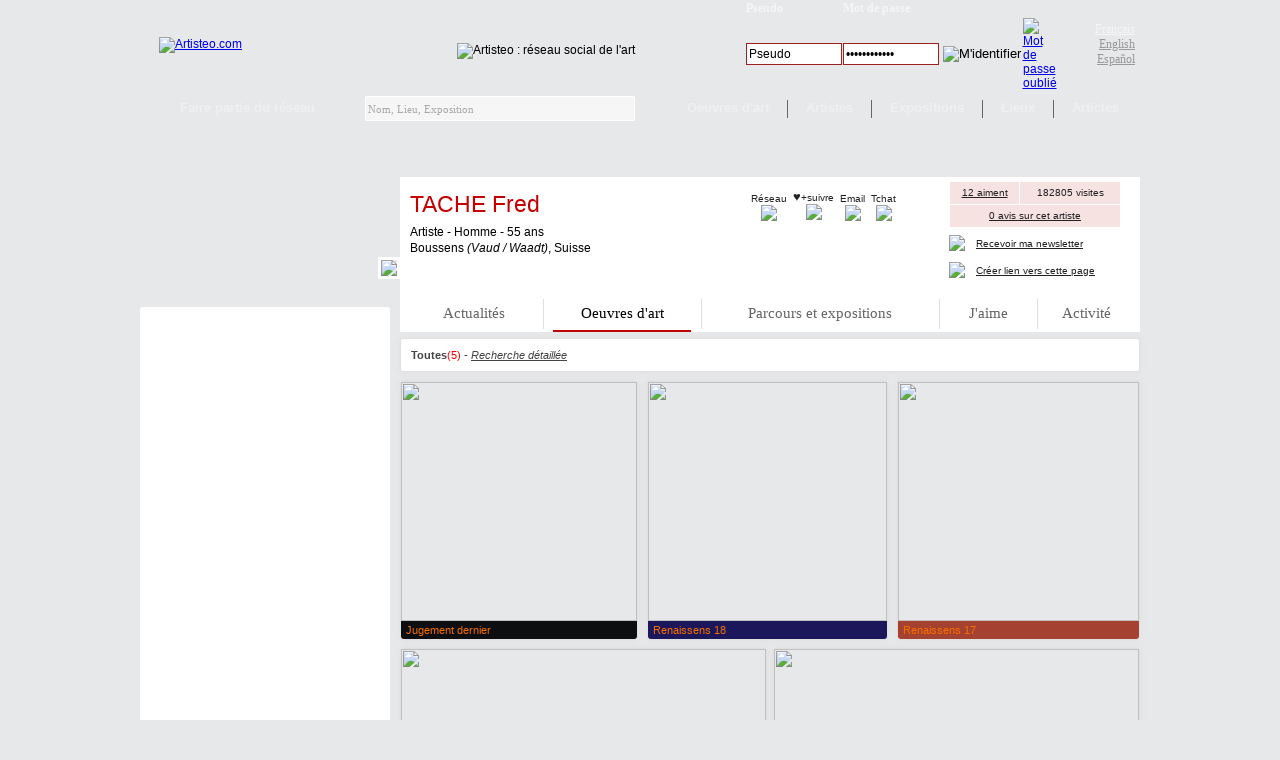

--- FILE ---
content_type: text/html; charset=UTF-8
request_url: https://www.artisteo.com/TACHE-Fred-1070/?oeuvres=1
body_size: 7575
content:
<!DOCTYPE HTML PUBLIC "-//W3C//DTD HTML 4.01 Transitional//EN" "https://www.w3.org/TR/html4/loose.dtd">
<html lang="fr"><head><title>Oeuvres d'art de TACHE Fred</title>
<link rel="shortcut icon" href="/favicon.ico">
<meta content="text/html; charset=UTF-8" http-equiv="content-type">
<meta name="keywords" content="TACHE Fred,Fred TACHE,artisteo,réseau,social,art,contemporain,galerie,virtuelle,artiste,salon,exposition,vendre,oeuvre,exposer,oeuvres d'art,communauté,collectionneur,communication,partage">
<meta name="description" content="Artisteo est un réseau social dédié aux arts plastiques qui vous permet de diffuser facilement vos actualités d'art et de suivre celles de vos contacts.">
<meta name="classification" content="art,artiste,galerie art,network,exposition,réseau social,communauté,création site internet">
<meta name="robots" content="index, follow all">
<meta name="copyright" content="Artisteo">
<meta name="owner" content="ProGeWeb SARL">
<meta name="audience" content="Tous">
<meta http-equiv="Content-Language" content="fr">
<meta http-equiv="imagetoolbar" content="no">
<meta http-equiv="expires" content="NEVER">
<link rel="image_src" href="/conseils/images/artisteo.jpg" />
<link type="text/css" href="/styles4.css?1" rel="stylesheet" />
<link type="text/css" href="/scripts/jquery-ui-1.8.23.custom.css" rel="stylesheet" />
<link type="text/css" href="/menu/menu4.css" rel="stylesheet" />
<script type="text/javascript">if (top.frames.length != 0)top.location=self.document.location;</script>
<script type="text/javascript" src="/scripts/jquery-1.8.2.min.js"></script>
<script type="text/javascript" src="/scripts/jquery-ui-1.8.23.custom.min.js"></script>
<script type="text/javascript" src="/scripts/jquery.address-1.5.min.js?autoUpdate=1&history=1"></script>
<script type="text/javascript" src="/scripts/jquery.autosize-min.js"></script>
<script type="text/javascript" src="https://maps.google.com/maps/api/js?sensor=false&key=AIzaSyDpE-7mtBw0Wl9_JRwCeujPp2v7sXWDvNs"></script>
<script type="text/javascript" src="https://www.google.com/jsapi"></script>
<script type="text/javascript" src="/menu/menu4.js"></script>
<!--<script type="text/javascript" src="/scripts/jquery.fullscreen.min.js"></script>-->
<link rel="alternate" type="application/rss+xml" href="/rss/rss-oeuvres-art.php" title="Oeuvres d'art sur Artisteo.com">
<meta http-equiv="imagetoolbar" content="no">
<meta property="og:title" content="Oeuvres d'art de TACHE Fred" />
<meta property="og:image" content="https://www.artisteo.com/images/membres/ba1070.jpg" />
</script>
<meta name="viewport" content="width=device-width, initial-scale=1.0, maximum-scale=2.0, minimum-scale=0.3, user-scalable=yes, target-densityDpi=device-dpi" />
</head>
<body>
<script type="text/javascript">google.load("visualization", "1", {packages:["corechart"]});</script>
	<div id="menu" class="menu_notlogged" align="center" style="background-image:url('/images/galerie-art/menu/fond_notlog.png');background-repeat:repeat-x;height:115px;">
		<table id="menu_haut" cellpadding="0" cellspacing="0" border="0" width="100%">
			<tr>
				<td valign="middle" height="75" align="center">
					<table border="0" cellpadding="0" cellspacing="0" width="1000">
						<tr>
							<td width="210" align="left" valign="middle" style="padding-left:19px"><a href="/" title="Artisteo : Le réseau social de l'art"><img src="/images/galerie-art/menu/artisteo.gif" border="0" title="Artisteo : Le réseau social de l'art" alt="Artisteo.com"></a></td>
							<td width="390" align="center" valign="middle" style="padding-top:12px;"><img src="/images/galerie-art/menu/reseau-social-art.gif" border="0" title="Artisteo : Le réseau social de l'art" alt="Artisteo : réseau social de l'art"></td>
							<td valign="middle" align="left">
								<form method="POST" action="/" style="display:inline">
									<table border="0" cellpadding="0" cellspacing="0" width="340" style="background-image:url(/images/galerie-art/identification.gif);background-repeat:no-repeat">
										<tr>
											<td align="center" valign="middle" height="60">
												<table border="0" cellpadding="0" cellspacing="0">
													<tr>
														<td width="97" height="18" align="left" style="font-family:verdana;color:#f5f5f5;font-size:12px" valign="middle"><b>Pseudo</b></td>
														<td width="100" align="left" style="font-family:verdana;color:#f5f5f5;font-size:12px" valign="middle" colspan="3"><b>Mot de passe</b></b></td>
													</tr>
													<tr>
														<td width="97" height="20" align="left"><input type="text" name="login" size="10" maxlength="30" class="text" style="width:90px;height:18px" placeholder="Pseudo" title="Pseudo"></td>
														<td width="100" align="left"><input type="password" name="password" size="10" maxlength="30" class="text" style="width:90px;height:18px" placeholder="Mot de passe" title="Mot de passe"></td>
														<td width="80" align="left"><input type="image" src="/images/galerie-art/connexion.gif" alt="M'identifier" onmouseover="this.src='/images/galerie-art/connexion_over.gif';" onmouseout="this.src='/images/galerie-art/connexion.gif';"></td>
														<td width="30" align="left"><a href="/galerie-art/mot-de-passe-perdu.php"><img src="/images/galerie-art/mdp_perdu.gif" border="0" alt="Mot de passe oublié" onmouseover="this.src='/images/galerie-art/mdp_perdu_over.gif';" onmouseout="this.src='/images/galerie-art/mdp_perdu.gif';" title="Récupérer mes identifiants"></a></td>
													</tr>
												</table>
											</td>
										</tr>
									</table>
								</form>
							</td>
							<td valign="middle" align="center" width="70">
								<div class="langue"  align="right" style="padding-right:5px">
									<a href="https://fr.artisteo.com/" onclick="return redirect_langue('fr');" title="Artisteo en Français" class="active">Français</a><br>
									<a href="https://en.artisteo.com/" onclick="return redirect_langue('en');" title="Artisteo in English">English</a><br>
									<a href="https://es.artisteo.com/" onclick="return redirect_langue('es');" title="Artisteo en Español">Español</a>
								</div>
							</td>
						</tr>
					</table>
				</td>
			</tr>
		</table>
		<table border="0" cellpadding="0" cellspacing="0" height="35" width="1000" style="width:1000px;">
			<tr>
				<td align="center" valign="top" style="padding-left:30px;">
					<ul>
						<li><div class="menu_lien"><a href="/">Faire partie du réseau</a></div></li>
						<li style="padding:0 40px 0 40px">
							<div id="menu_search"><input type="text" id="menu_search_exp" placeholder="Nom, Lieu, Exposition" autocomplete="off" onfocus="menu_search_open();" onkeyup="menu_search_temp();"></div>
							<div id="menu_search_result" class="search_result" style="position:absolute;"></div>
						</li>
						<li class="menu_sousmenu">
							<div class="sousmenu sousmenu_affiche" id="menu_oeuvre_dialog">
								<table border="0" cellpadding="0" cellspacing="0" width="100%">
									<tr>
										<td align="left" valign="top">
											<div align="center" class="menu_titre">Sélection Artisteo</div>
											<div class="sousmenu_lien">
												<a href="/galerie-artiste-oeuvre-art-exposition/selection-oeuvre-art.php" class="simple"><span>Oeuvres du mois <i>(50)</i></span></a>
												<a href="/galerie-artiste-oeuvre-art-exposition/annuaire-oeuvre-art.php?oeuvre=2&ami=0" class="simple"><span>Favoris Artisteo <i>(485)</i></span></a>
												<a href="/galerie-artiste-oeuvre-art-exposition/annuaire-oeuvre-art.php?oeuvre=1&ami=0" class="simple"><span>Sélection Artisteo <i>(3427)</i></span></a>
											</div>
										</td>
									</tr>
								</table>
								<div class="souslien"><a href="/galerie-artiste-oeuvre-art-exposition/annuaire-oeuvre-art.php?ami=0">Toutes les oeuvres d'art <i>(28620)</i></a></div>
							</div>
							<div class="menu_lien"><a href="/galerie-artiste-oeuvre-art-exposition/selection-oeuvre-art.php">Oeuvres d'art</a></div>
						</li>
						<lo><div class="menu_separateur"></div></lo>
						<li class="menu_sousmenu">
							<div class="sousmenu sousmenu_affiche" id="menu_artiste_dialog">
								<table border="0" cellpadding="0" cellspacing="0" width="100%">
									<tr>
										<td align="left" valign="top">
											<div align="center" class="menu_titre">Sélection Artisteo</div>
											<div class="sousmenu_lien">
												<a href="/quat-sous-2266/Interview-de-Quat-sous-par-Artisteo.com-A1380" class="simple"><span>Interview du mois</span></a>
												<a href="/galerie-artiste-oeuvre-art-exposition/annuaire-artiste.php?ami=9" class="simple"><span>Favoris Artisteo</span></a>
												<a href="/galerie-artiste-oeuvre-art-exposition/annuaire-artiste.php?ami=8" class="simple"><span>Sélection Artisteo</span></a>
											</div>
										</td>
									</tr>
								</table>
								<div class="souslien"><a href="/galerie-artiste-oeuvre-art-exposition/annuaire-artiste.php?ami=0">Tous les artistes</a></div>
							</div>
							<div class="menu_lien"><a href="/galerie-artiste-oeuvre-art-exposition/annuaire-artiste.php">Artistes</a></div>
						</li>
						<lo><div class="menu_separateur"></div></lo>
						<li class="menu_sousmenu">
							<div class="sousmenu sousmenu_affiche" id="menu_exposition_dialog">
								<table border="0" cellpadding="0" cellspacing="0" width="100%">
									<tr>
										<td align="left" valign="top">
											<div align="center" class="menu_titre">Par type de lieu</div>
											<div class="sousmenu_lien">
												<a href="/galerie-artiste-oeuvre-art-exposition/annuaire-exposition.php?categorie=1" class="simple"><span>Galeries d'art</span></a>
												<a href="/galerie-artiste-oeuvre-art-exposition/annuaire-exposition.php?categoriee2=3" class="simple"><span>Salons d'art</span></a>
											</div>
											<div align="center" class="menu_titre">Par contenu de l'exposition</div>
											<div class="sousmenu_lien">
												<a href="/galerie-artiste-oeuvre-art-exposition/annuaire-exposition.php?categoriee1=1020" class="simple"><span>Art contemporain</span></a>
												<a href="/galerie-artiste-oeuvre-art-exposition/annuaire-exposition.php?categoriee1=1019" class="simple"><span>Beaux arts - photo</span></a>
											</div>
											<div align="center" class="menu_titre">Par proximité / date</div>
											<div class="sousmenu_lien">
												<a href="/galerie-artiste-oeuvre-art-exposition/annuaire-exposition.php?order=3" class="simple"><span>Prochains vernissages</span></a>
											</div>
										</td>
									</tr>
								</table>
								<div class="souslien"><a href="/galerie-artiste-oeuvre-art-exposition/annuaire-exposition.php">Toutes les expositions</a></div>
							</div>
							<div class="menu_lien"><a href="/galerie-artiste-oeuvre-art-exposition/annuaire-exposition.php">Expositions</a></div>
						</li>
						<lo><div class="menu_separateur"></div></lo>
						<li class="menu_sousmenu">
							<div class="sousmenu sousmenu_affiche" id="menu_lieu_dialog">
								<table border="0" cellpadding="0" cellspacing="0" width="100%">
									<tr>
										<td align="left" valign="top">
											<div align="center" class="menu_titre">Par type de lieu</div>
											<div class="sousmenu_lien">
												<a href="/galerie-artiste-oeuvre-art-exposition/annuaire-galerie.php?categorie=1" class="simple"><span>Galeries d'art</span></a>
												<a href="/galerie-artiste-oeuvre-art-exposition/annuaire-galerie.php?categorie=8" class="simple"><span>Organisateurs de salons</span></a>
												<a href="/galerie-artiste-oeuvre-art-exposition/annuaire-galerie.php?categorie=5" class="simple"><span>Lieux publics</span></a>
												<a href="/galerie-artiste-oeuvre-art-exposition/annuaire-galerie.php?categorie=3" class="simple"><span>Centres d'art</span></a>
												<a href="/galerie-artiste-oeuvre-art-exposition/annuaire-galerie.php?categorie=961" class="simple"><span>Marchés d'art</span></a>
											</div>
										</td>
									</tr>
								</table>
								<div class="souslien"><a href="/galerie-artiste-oeuvre-art-exposition/carte-galerie.php">Carte des lieux</a></div>
							</div>
							<div class="menu_lien"><a href="/galerie-artiste-oeuvre-art-exposition/annuaire-galerie.php">Lieux</a></div>
						</li>
						<lo><div class="menu_separateur"></div></lo>
						<li class="menu_sousmenu"><div class="menu_lien"><a href="/galerie-artiste-oeuvre-art-exposition/articles.php">Articles</a></div></li>
					</ul>
				</td>
			</tr>
		</table>
	</div>
	<div id="alerte" style="margin-top:117px"></div>
	<div id="conteneur" align="center">
		<div id="content" align="left"><script type="text/javascript" src="/profil/profil.js"></script>
<script language="javascript" type="text/javascript">
<!--
var entete_change_num = 0;
function entete_change()
{
	var entetes = Array();
	entete_change_num++;
	if (entete_change_num == entetes.length)
		entete_change_num = 0;
	$("#entete_img").fadeTo(600,0,function(){$("#entete_img").attr("src",entetes[entete_change_num]);$("#entete_img").fadeTo(600,1,function(){timeout_add(setTimeout("entete_change();",4000));});});
}
function cant_tchat()
{
	alert("Vous devez vous inscrire ou vous identifier sur Artisteo pour pouvoir discuter par tchat instantané avec cette personne.");
	page_location("/");
}
function cant_avis()
{
	alert("Vous devez vous inscrire ou vous identifier sur Artisteo pour pouvoir donner votre avis.");
	page_location("/");
}
function popup_avis()
{
	$.ajax({
		type:'GET',
		url:"/TACHE-Fred-1070/avis.php",
		cache:false,
		timeout:20000,
		complete:function (data, textStatus, jqXHR)
		{
			if (!data)
				return;
			$("#popup_avis").html(data.responseText);
			popup_add("popup_avis");
			$("#popup_avis").dialog({modal:true,minWidth:500,maxWidth:500,position:["center","center"],width:500,height:500,close:function(event, ui){popup_del(id)}});
		}
	});
}
function popup_newsletter()
{
	$('#popup_newsletter').dialog({modal:true,position:["center","center"],width:350,height:180,resizable:false});
	popup_add('popup_newsletter');
}
function popup_newsletter_close()
{
	$('#popup_newsletter').dialog('destroy');
	$('#popup_newsletter').remove();
	popup_del('popup_newsletter');
}
function must_have_lieu()
{
	alert("Vous devez au préalable déclarer votre structure (lieu d'exposition) avant d'envoyer des newsletters la concernant.");
	page_location("/espace_perso/lieu/depose.php");
}
-->
</script>
<div id="popup_zoom_click" style="display:none;position:absolute;z-index:1000;background-image:url('/images/fond-transparent.png');background-repeat:repeat-xy;"></div>
<div id="popup_zoom" class="cadre_zoom" style="display:none;position:absolute;z-index:2000;"></div>
<div id="popup_avis" class="dialog" style="display:none;" title="Les avis sur Fred TACHE"></div>
<script type="text/javascript" src="/recadre/tjpzoom.js"></script> 
<style type="text/css">
.infos_profil,.infos_profil a,.infos_profil a:hover {font-family:verdana,sans-serif;font-size:11px;color:white}
.infos_profil_small,.infos_profil_small a,.infos_profil_small a:hover {color:#222222;font-family:verdana,sans-serif;font-size:10px;}
</style>
<div align="center" style="display:none" id="popup_newsletter" class="dialog" title="Recevoir ma newsletter">
	<div align="left" style="margin-bottom:10px">Merci de me transmettre votre adresse email afin que je puisse vous envoyer ma newsletter.</div>
	<form id="form_newsletter" method="POST" style="display:inline" onsubmit="page_form('/profil.php?user=1070','form_newsletter');popup_newsletter_close();return false;">
	<table cellpadding="0" cellspacing="2" border="0">
		<tr>
			<td class="label" align="left" valign="middle">Je suis</td>
			<td class="label" align="left" valign="middle">
				<select name="type">
				<option value="1">Artiste</option><option value="2">Exposant d'art</option><option value="3">Amateur d'art</option><option value="4">Collectionneur d'art</option><option value="5">Site internet</option><option value="6">Presse</option><option value="7">Autre</option>				</select>
			</td>
		</tr>
		<tr>
			<td class="label" align="left" valign="middle">Nom et prénom</td>
			<td class="label" align="left" valign="middle"><input type="text" name="nomprenom" maxlength="40" class="text" value=""></td>
		</tr>
		<tr>
			<td class="label" align="left" valign="middle">Adresse email</td>
			<td class="label" align="left" valign="middle"><input type="text" name="email" maxlength="120" class="text" value=""></td>
		</tr>
	</table>
	<input type="hidden" name="newsletter" value="1">
	<table cellpadding="0" cellspacing="0" border="0"><tr><td><span class="bouton"><input type="submit" value="Envoyer"></span></td></tr></table>
	<input type="hidden" name="code" value="2067b424018962bca281117d7855c013">
	</form>
</div>
<div align="center">
<div align="center" style="width:1000px"><table cellpadding="0" cellspacing="0" border="0" style="position:relative;">		<tr>
			<td align="right" width="260" valign="bottom" style="padding-bottom:18px">
<a href="javascript:void(0)" onclick="geturl('/TACHE-Fred-1070/photos.php?num=0','souspage');return false;"><img src="/images/membres/ba1070.jpg" border="0" width="213" oncontextmenu="return false" style="border:3px solid white"></a></div>			</td>
			<td align="left" valign="bottom" width="740">
				<table cellpadding="0" cellspacing="0" border="0" width="740">
					<tr>
						<td class="label" align="left" valign="bottom" height="60">
						</td>
					</tr>
					<tr>
						<td height="100" align="left" valign="top" style="padding:5px 0 5px 10px;background:white">
							<table cellpadding="0" cellspacing="0" border="0" style="margin-bottom:5px" width="720">
								<tr>
									<td style="padding-top:3px" align="left" valign="middle" width="380" height="30">
										<div style="font-family:verdana;font-size:23px;max-width:380px" class="homme nowrap overflow">
											<a href="/TACHE-Fred-1070/?informations=1" onclick="geturl('/TACHE-Fred-1070/informations.php','souspage');return false;" title="TACHE Fred">TACHE Fred</a>
										</div>
									</td>
									<td style="padding-top:3px" width="290" align="center" valign="top">
																			<table border="0" cellpadding="0" cellspacing="0" style="margin:0 0 3px 10px">
											<tr>
												<td align="center" style="padding:7px 3px 0 3px;" class="infos_profil_small"><div style="line-height:13px;">Réseau</div><div id="infos_ami"><a href="javascript:void(0)" onclick="alert('Vous devez créer un compte avant de pouvoir ajouter une personne dans votre réseau de contacts.');page_location('/galerie-art/inscription.php');return false;"><img src="/images/profil/reseau.gif" border="0"></a></div></td><td align="center" style="padding:4px 3px 0 3px" class="infos_profil_small"><span style="font-size:13px">♥</span>+suivre<div id="infos_fan"><a href="javascript:void(0)" onclick="alert('Créez un compte Artisteo pour suivre cet artiste.');page_location('/galerie-art/inscription.php');return false;" title="J'aime cet artiste et souhaite suivre son actualité"><img src="/images/profil/fan.gif" border="0"></a></div></td><td align="center" style="padding:7px 3px 0 3px" class="infos_profil_small"><div style="line-height:13px;">Email</div><a href="/espace_perso/emails/ecrire.php?user=1070" title="Ecrire un email"><img src="/images/profil/email.gif" border="0"onmouseover="this.src='/images/profil/email_over.gif';" onmouseout="this.src='/images/profil/email.gif';"></a></td><td align="center" style="padding:7px 3px 0 3px" class="infos_profil_small"><div style="line-height:13px;">Tchat</div><a href="javascript:void(0)" title="Discuter par tchat instantané" onclick="cant_tchat();return false;"><img src="/images/profil/tchat.gif" border="0" onmouseover="this.src='/images/profil/tchat_over.gif';" onmouseout="this.src='/images/profil/tchat.gif';"></a></td>											</tr>
										</table>
																		</td>
									<td align="center" rowspan="2" valign="middle" class="infos_profil_small" style="line-height:15px" width="170">
										<table border="0" cellpadding="0" cellspacing="0" width="170" style="background:#f7e2e2;">
											<tr>
												<td align="center" valign="middle" class="infos_profil_small" style="border-right:1px solid white;"><a href="/TACHE-Fred-1070/index.php?fans=1" onclick="geturl('/TACHE-Fred-1070/fans.php','souspage');return false;">12 aiment</a></td>
												<td align="center" valign="middle" class="infos_profil_small" height="22">182805 visites</td>
											</tr>
<tr><td colspan="2" align="center" valign="middle" class="infos_profil_small" height="22" style="border-top:1px solid white;"><a href="javascript:void(0)" onclick="popup_avis();return false;"><u>0 avis sur cet artiste</u></a></td></tr>										</table>
										<table border="0" cellpadding="2" cellspacing="0" align="center" style="min-width:190px;margin:3px 0 3px 0">
																						<tr><td width="30" height="23" align="center" valign="middle"><img src="/images/profil/newsletter.png" border="0" width="20"></td><td align="left" valign="middle" class="infos_profil_small"><a href="javascript:void(0)" onclick="popup_newsletter();return false;" rel="nofollow">Recevoir ma newsletter</a></td></tr>
																						<tr><td width="30" height="23" align="center" valign="middle"><img src="/images/profil/lien.gif" border="0"></td><td align="left" valign="middle" class="infos_profil_small"><a href="javascript:void(0)" onclick="geturl('/TACHE-Fred-1070/liens.php','souspage');return false;" rel="nofollow">Créer lien vers cette page</a></td></tr>
																					</table>
									</td>
								</tr>
								<tr>
									<td align="left" valign="top" colspan="2" style="line-height:16px">
										<div class="labelb">Artiste - Homme - 55 ans<br>Boussens <i>(Vaud / Waadt)</i>, Suisse<br></div>									</td>
								</tr>
							</table>
						</td>
					</tr>
				</table>
			</td>
		</tr>
	</table>
</div>
	<table cellpadding="0" cellspacing="0" border="0" style="position:relative;">
		<tr>
			<td width="260" valign="top" align="left">
<table cellpadding="0" cellspacing="0" border="0" class="cadre_bgclair" width="250" style="margin-top:10px"><tr><td align="center" valign="top"><iframe src="/publicite.php?ads=1" rel="nofollow" height="600" width="250" scrolling="no" marginwidth="0" marginheight="0" frameborder="0" vspace="0" hspace="0" allowtransparency="true" style="height:600px;width:250px" class="cadre_insert"></iframe></td></tr></table>			</td>
			<td align="right" width="740" id="souspage" valign="top">
				<div style="background:white;width:740px" align="center">
<table border="0" cellpadding="0" cellspacing="0" style="margin-bottom:6px;" align="center">
	<tr>
		<td align="center" class="barre_onglet2 anticopie" width="118"><a href="/TACHE-Fred-1070/?actualites=1" onclick="geturl('/TACHE-Fred-1070/actualites.php','souspage');return false;">Actualités</a></td><td class="barre_onglet2_separateur"><div></div></td><td align="center" class="barre_onglet2_actif anticopie" width="138"><a href="/TACHE-Fred-1070/?oeuvres=1" onclick="geturl('/TACHE-Fred-1070/oeuvres-art.php','souspage');return false;">Oeuvres d'art</a></td><td class="barre_onglet2_separateur"><div></div></td><td align="center" class="barre_onglet2 anticopie" width="218"><a href="/TACHE-Fred-1070/?expositions=1" onclick="geturl('/TACHE-Fred-1070/expositions.php','souspage');return false;">Parcours et expositions</a></td><td class="barre_onglet2_separateur"><div></div></td><td align="center" class="barre_onglet2 anticopie" width="78"><a href="/TACHE-Fred-1070/?aime=1" onclick="geturl('/TACHE-Fred-1070/aime.php','souspage');return false;">J'aime</a></td><td class="barre_onglet2_separateur"><div></div></td><td align="center" class="barre_onglet2 anticopie" width="78"><a href="/TACHE-Fred-1070/?actualite=1" onclick="geturl('/TACHE-Fred-1070/mur.php','souspage');return false;">Activité</a></td>	</tr>
</table>
</div>
<div align="center" style="margin-top:2px" class="anticopie">
<table border="0" cellpadding="0" cellspacing="0" width="740" class="cadre cadre_bgwhite">
	<tr> 
		<td class="label" align="left" valign="top">
			<div style="padding:10px 10px 10px 10px;clear:both">
<span class="nowrap"><b>Toutes</b><span style="color:red">(5)</span></span> - <span class="nowrap"><a href="/galerie-artiste-oeuvre-art-exposition/annuaire-oeuvre-art.php?ami=0&oeuvre=0&nom=TACHE&prenom=Fred"><u><i>Recherche détaillée</i></u></a></span>			</div>
		</td> 
	</tr>
</table>
	<table border="0" cellpadding="0" cellspacing="0" width="740">
		<tr>
			<td align="left" rowspan="2" valign="top">	<table border="0" cellpadding="0" cellspacing="0" width="740">
		<tr>
			<td align="left" valign="top" rowspan="2">	<table border="0" cellpadding="0" cellspacing="0" width="236" class="cadre" style="margin:4px 4px 4px 0px;">
		<tr>
			<td width="236" align="center" valign="middle" class="label">
				<table border="0" cellpadding="0" cellspacing="0" width="236">
					<tr>
						<td class="anticopie"><a href="/TACHE-Fred-1070/?oeuvre=20104" onclick="geturl('/TACHE-Fred-1070/oeuvre-art.php?oeuvre=20104','souspage');return false;"><img src="/oeuvre-art/1070/b70377.jpg" width="236" height="239" border="0" class="cadre_insert_top"></a></td> <!--  height="239"-->
					</tr>
				</table>
				<div align="right" class="cadre_insert_bottom" style="background:#0c0e10">
					<table border="0" cellpadding="0" cellspacing="0" width="100%">
						<tr>
							<td align="left">
								<div style="padding-left:5px;padding-top:3px;padding-bottom:3px;" class="oeuvre_art overflow"><a href="/TACHE-Fred-1070/?oeuvre=20104" onclick="geturl('/TACHE-Fred-1070/oeuvre-art.php?oeuvre=20104','souspage');return false;">Jugement dernier</a>
								</div>
							</td>
						</tr>
					</table>
				</div>
			</td>
		</tr>
	</table>
</td>
			<td align="center" valign="top">	<table border="0" cellpadding="0" cellspacing="0" width="239" class="cadre" style="margin:4px 4px 4px 4px;">
		<tr>
			<td width="239" align="center" valign="middle" class="label">
				<table border="0" cellpadding="0" cellspacing="0" width="239">
					<tr>
						<td class="anticopie"><a href="/TACHE-Fred-1070/?oeuvre=2420" onclick="geturl('/TACHE-Fred-1070/oeuvre-art.php?oeuvre=2420','souspage');return false;"><img src="/oeuvre-art/1070/b13692.jpg" width="239" height="239" border="0" class="cadre_insert_top"></a></td> <!--  height="239"-->
					</tr>
				</table>
				<div align="right" class="cadre_insert_bottom" style="background:#1b175a">
					<table border="0" cellpadding="0" cellspacing="0" width="100%">
						<tr>
							<td align="left">
								<div style="padding-left:5px;padding-top:3px;padding-bottom:3px;" class="oeuvre_art overflow"><a href="/TACHE-Fred-1070/?oeuvre=2420" onclick="geturl('/TACHE-Fred-1070/oeuvre-art.php?oeuvre=2420','souspage');return false;">Renaissens 18</a>
								</div>
							</td>
						</tr>
					</table>
				</div>
			</td>
		</tr>
	</table>
</td>
			<td align="right" valign="top">	<table border="0" cellpadding="0" cellspacing="0" width="241" class="cadre" style="margin:4px 0px 4px 4px;">
		<tr>
			<td width="241" align="center" valign="middle" class="label">
				<table border="0" cellpadding="0" cellspacing="0" width="241">
					<tr>
						<td class="anticopie"><a href="/TACHE-Fred-1070/?oeuvre=2419" onclick="geturl('/TACHE-Fred-1070/oeuvre-art.php?oeuvre=2419','souspage');return false;"><img src="/oeuvre-art/1070/b13690.jpg" width="241" height="239" border="0" class="cadre_insert_top"></a></td> <!--  height="239"-->
					</tr>
				</table>
				<div align="right" class="cadre_insert_bottom" style="background:#a54131">
					<table border="0" cellpadding="0" cellspacing="0" width="100%">
						<tr>
							<td align="left">
								<div style="padding-left:5px;padding-top:3px;padding-bottom:3px;" class="oeuvre_art overflow"><a href="/TACHE-Fred-1070/?oeuvre=2419" onclick="geturl('/TACHE-Fred-1070/oeuvre-art.php?oeuvre=2419','souspage');return false;">Renaissens 17</a>
								</div>
							</td>
						</tr>
					</table>
				</div>
			</td>
		</tr>
	</table>
</td>
		</tr>
	</table>
	<table border="0" cellpadding="0" cellspacing="0" width="740">
		<tr>
			<td align="left" valign="top">	<table border="0" cellpadding="0" cellspacing="0" width="365" class="cadre" style="margin:4px 0px 4px 0px;">
		<tr>
			<td width="365" align="center" valign="middle" class="label">
				<table border="0" cellpadding="0" cellspacing="0" width="365">
					<tr>
						<td class="anticopie"><a href="/TACHE-Fred-1070/?oeuvre=2418" onclick="geturl('/TACHE-Fred-1070/oeuvre-art.php?oeuvre=2418','souspage');return false;"><img src="/oeuvre-art/1070/b13688.jpg" width="365" height="365" border="0" class="cadre_insert_top"></a></td> <!--  height="365"-->
					</tr>
				</table>
				<div align="right" class="cadre_insert_bottom" style="background:#3f345d">
					<table border="0" cellpadding="0" cellspacing="0" width="100%">
						<tr>
							<td align="left">
								<div style="padding-left:5px;padding-top:3px;padding-bottom:3px;" class="oeuvre_art overflow"><a href="/TACHE-Fred-1070/?oeuvre=2418" onclick="geturl('/TACHE-Fred-1070/oeuvre-art.php?oeuvre=2418','souspage');return false;">Renaissens 13</a>
								</div>
							</td>
						</tr>
					</table>
				</div>
			</td>
		</tr>
	</table>
</td>
			<td align="right" valign="top">	<table border="0" cellpadding="0" cellspacing="0" width="365" class="cadre" style="margin:4px 0px 4px 0px;">
		<tr>
			<td width="365" align="center" valign="middle" class="label">
				<table border="0" cellpadding="0" cellspacing="0" width="365">
					<tr>
						<td class="anticopie"><a href="/TACHE-Fred-1070/?oeuvre=2417" onclick="geturl('/TACHE-Fred-1070/oeuvre-art.php?oeuvre=2417','souspage');return false;"><img src="/oeuvre-art/1070/b13686.jpg" width="365" height="365" border="0" class="cadre_insert_top"></a></td> <!--  height="365"-->
					</tr>
				</table>
				<div align="right" class="cadre_insert_bottom" style="background:#1e2431">
					<table border="0" cellpadding="0" cellspacing="0" width="100%">
						<tr>
							<td align="left">
								<div style="padding-left:5px;padding-top:3px;padding-bottom:3px;" class="oeuvre_art overflow"><a href="/TACHE-Fred-1070/?oeuvre=2417" onclick="geturl('/TACHE-Fred-1070/oeuvre-art.php?oeuvre=2417','souspage');return false;">Renaissens 8</a>
								</div>
							</td>
						</tr>
					</table>
				</div>
			</td>
		</tr>
	</table>
</td>
		</tr>
	</table>
		</tr>
	</table>
		<table border="0" cellpadding="0" cellspacing="0" width="740">
			<tr>
				<td width="37"><img alt="Oeuvre d'art" src="/images/menu/barre/precedent-empty.jpg" border="0"></td>				<td height="31" width="40" style="background-image:url('/images/menu/barre/normal.jpg');background-repeat:repeat-x;empty-cells:show"></td>
				<td width="5"><img alt="Oeuvre d'art" src="/images/menu/barre/listeg.jpg" border="0"></td>
				<td width="440" style="background-image:url('/images/menu/barre/liste.jpg');background-repeat:repeat-x;empty-cells:show" align="center" class="label">
					Pages : 1				</td>
				<td width="5"><img alt="Oeuvre d'art" src="/images/menu/barre/listed.jpg" border="0"></td>
				<td width="40" style="background-image:url('/images/menu/barre/normal.jpg');background-repeat:repeat-x;empty-cells:show"></td>
				<td width="31"><img alt="Oeuvre d'art" src="/images/menu/barre/suivant-empty.jpg" border="0"></td>				<td width="116" style="background-image:url('/images/menu/barre/normal.jpg');background-repeat:repeat-x;empty-cells:show"></td>
				<td width="177"><img alt="Oeuvre d'art" src="/images/menu/barre/mode2.jpg" border="0" usemap="#modes"></td>
			</tr>
		</table>
		<map name="modes">
		<area shape="rect" title="Affichage détaillé" alt="Affichage détaillé" coords="0,6,39,24" href="/TACHE-Fred-1070/?oeuvres=1&galerie=0&mode=0&page=0" onclick="geturl('/TACHE-Fred-1070/oeuvres-art.php?galerie=0&mode=0&page=0','souspage');return false;"><area shape="rect" title="Affichage simple" alt="Affichage simple" coords="63,6,102,24" href="/TACHE-Fred-1070/?oeuvres=1&galerie=0&mode=1&page=0" onclick="geturl('/TACHE-Fred-1070/oeuvres-art.php?galerie=0&mode=1&page=0','souspage');return false;">		</map>
</div>			</td>
		</tr>
	</table>
</div>
</div>
		<table border="0" cellpadding="0" cellspacing="0" id="page_loading" style="display:none;">
			<tr>
				<td align="center" valign="middle">
					<table border="0" cellpadding="0" cellspacing="0" class="cadre cadre_bgwhite" width="230" height="50" style="z-index:2000">
						<tr>
							<td align="center" valign="middle"><img src="/images/loading2.gif" border="0"></td>
						</tr>
					</table>
				</td>
			</tr>
		</table>
	</div>
<div id="bas_page" align="center">
	<table border="0" cellpadding="0" cellspacing="0" style="width:1000px">
		<tr>
			<td align="center" valign="top" width="168">
				<table border="0" cellpadding="0" cellspacing="0" height="90" class="bas_page">
					<tr>
						<td align="left" valign="top">
							<div class="title">Services d'Artisteo</div>
							<a href="/accueil/contacter.php" title="Foire aux questions" class="baspage">Foire aux questions</a><br>
							<a href="/accueil/partage-api.php" title="Bouton partager sur Artisteo" class="baspage">API, bouton Partager</a><br>
							<a href="/conseils/demarche-artistique.php" title="Savoir rédiger un texte sur votre démarche artistique" class="baspage">Conseil du mois</a><br>
							<a href="/conseils/artisteo.php" title="Présentation du service" class="baspage">Présentation du service</a><br>
						</td>
					</tr>
				</table>
			</td>
			<td align="center" valign="middle" width="1">
				<div class="separateur"></div>
			</td>
			<td align="center" valign="top" width="230">
				<table border="0" cellpadding="0" cellspacing="0" height="90" class="bas_page">
					<tr>
						<td align="left" valign="top">
							<div class="title">A propos d'Artisteo</div>
							<a href="/accueil/contacter.php?type=215" title="Contacter le service clients" class="baspage">Contact service clients</a><br>
							<a href="javascript:var popup=window.open('/'+'galerie-art/'+'cgu_fr.php', 'cgu', 'width=790, height=600, location=no, menubar=no, status=no, toolbar=no, scrollbars=yes, resizable=yes');" title="Conditions générales d'utilisation d'Artisteo">Conditions d'utilisation</a><br>
							<a href="/accueil/partenaires.php" title="Contact professionnels, annonceurs, échange de liens">Partenaires</a> - <a href="https://www.ProGeWeb.com/" title="Société éditrice du site Artisteo" target="_blank">Société éditrice</a>
							<br>Changer de langue : <a href="https://fr.artisteo.com/" onclick="return redirect_langue('fr');" title="Français">FR</a> - <a href="https://en.artisteo.com/" onclick="return redirect_langue('en');" title="English">EN</a> - <a href="https://es.artisteo.com/" onclick="return redirect_langue('es');" title="Español">ES</a>
						</td>
					</tr>
				</table>
			</td>
			<td align="center" valign="middle" width="1">
				<div class="separateur"></div>
			</td>
			<td align="center" valign="top" width="210">
				<table border="0" cellpadding="0" cellspacing="0" height="90" class="bas_page">
					<tr>
						<td align="left" valign="top">
							<div class="title">Réseau de diffusion Artisteo</div>
							<a href="https://www.galerie-art.net/" target="_blank" title="Actualités et informations des galeries d'art">galerie-art.net</a><br>
							<a href="https://www.oeuvre-art.fr/" target="_blank" title="Vente d'oeuvres d'art">oeuvre-art.fr</a><br>
							<a href="https://www.facebook.com/pages/ARTISTEO-le-r%C3%A9seau-social-professionnel-de-lart/174094349276102" title="Artisteo sur Facebook" target="_blank">Artisteo sur Facebook</a><br>
						</td>
					</tr>
				</table>
			</td>
			<td align="right" valign="bottom" style="padding-bottom:13px" width="390">
				<table border="0" cellpadding="0" cellspacing="0">
					<tr>
						<td align="left" valign="top" height="70"><iframe rel="nofollow" src="https://www.facebook.com/plugins/like.php?href=https%3A%2F%2Fwww.facebook.com%2Fpages%2FARTISTEO-le-r%25C3%25A9seau-social-professionnel-de-lart%2F174094349276102%2F&amp;layout=standard&amp;show_faces=true&amp;width=390&amp;action=like&amp;colorscheme=dark&amp;height=70&amp;appId=37497847380" scrolling="no" frameborder="0" style="border:none;overflow:hidden;width:390px;height:70px;" allowTransparency="true"></iframe></td>
					</tr>
					<tr>
						<td align="right" class="copyright" style="padding-right:10px;">Copyright 2026 © Artisteo - Tous droits réservés</td>
					</tr>
				</table>
			</td>
		</tr>
	</table>
</div>
<img src="/banniere/fr/artisteo-partenaire21.jpg" style="display:none" alt="Artisteo : Galerie art"><script language="JAVASCRIPT">anticopie();</script></body></html>

--- FILE ---
content_type: text/html; charset=utf-8
request_url: https://www.google.com/recaptcha/api2/aframe
body_size: 152
content:
<!DOCTYPE HTML><html><head><meta http-equiv="content-type" content="text/html; charset=UTF-8"></head><body><script nonce="hbB_CtoPqg6NNCcLxMPUXg">/** Anti-fraud and anti-abuse applications only. See google.com/recaptcha */ try{var clients={'sodar':'https://pagead2.googlesyndication.com/pagead/sodar?'};window.addEventListener("message",function(a){try{if(a.source===window.parent){var b=JSON.parse(a.data);var c=clients[b['id']];if(c){var d=document.createElement('img');d.src=c+b['params']+'&rc='+(localStorage.getItem("rc::a")?sessionStorage.getItem("rc::b"):"");window.document.body.appendChild(d);sessionStorage.setItem("rc::e",parseInt(sessionStorage.getItem("rc::e")||0)+1);localStorage.setItem("rc::h",'1768933754846');}}}catch(b){}});window.parent.postMessage("_grecaptcha_ready", "*");}catch(b){}</script></body></html>

--- FILE ---
content_type: text/javascript
request_url: https://www.artisteo.com/recadre/tjpzoom.js
body_size: 3796
content:
var _0x5ee9=['nw.png\x22\x20style=\x22width:','0\x200\x200\x20','ne.png\x27)\x22><img\x20src=\x22','ne.png\x22\x20style=\x22width:','px\x200\x200\x200px;\x20width:','sw.png\x22\x20style=\x22width:','se.png\x27,sizingMethod=\x27scale\x27)\x22><img\x20src=\x22','se.png\x22\x20style=\x22width:','n.png\x27,sizingMethod=\x27scale\x27)\x22><img\x20src=\x22','n.png\x22\x20style=\x22width:','px\x200\x200\x200;\x20width:','w.png\x27,sizingMethod=\x27scale\x27)\x22><img\x20src=\x22','e.png\x27,sizingMethod=\x27scale\x27)\x22><img\x20src=\x22','e.png\x22\x20style=\x22width:','s.png\x27,sizingMethod=\x27scale\x27)\x22><img\x20src=\x22','s.png\x22\x20style=\x22width:','floor','getElementsByTagName','margin','span','px\x200\x200\x200px','img','offsetParent','offsetTop','event','pageX','pageY','documentElement','scrollTop','clientX','scrollLeft','clientY','body','type','mousemove','mousedown','mouseup','mouseout','Mac','removeChild','block','smart','abs','marginLeft','marginTop','clip','rect(','px,','Opera','Safari','<div\x20style=\x22background-color:\x20#ffeb77;\x20color:\x20#333333;\x20padding:2px;\x20font-family:\x20verdana,arial,helvetica;\x20font-size:\x2010px;\x22>Chargement...</div>','#C00000','http://www.artisteo.com/recadre/','style','width','height','src','createElement','div','overflow','hidden','position','filter','appVersion','indexOf','appName','Microsoft\x20Internet\x20Explorer','alpha(opacity=0)','backgroundColor','transparent','setAttribute','TJPhandlemouse(event,this);','onmouseout','userAgent','MSIE','onmousemove','onmousedown','onmouseup','parentNode','insertBefore','0px','absolute','display','none','<div\x20style=\x22position:absolute;overflow:hidden;margin:','innerHTML','px\x200\x200\x20','px;\x20background-color:','px\x22></div>','px;\x20width:','px;\x22><img\x20src=\x22','px;height:','px;\x22\x20/>','<img\x20src=\x22','px;\x22\x20onload=\x22if(this.parentNode)\x20{this.parentNode.parentNode.getElementsByTagName(\x27div\x27)[2].style.display=\x27none\x27;}\x22\x20/>','</div>','<div\x20style=\x22position:absolute;\x20margin:','px;\x22>','<span\x20style=\x22position:absolute;\x20display:inline-block;\x20margin:\x20','filter:progid:DXImageTransform.Microsoft.AlphaImageLoader(sizingMethod=\x27scale\x27,src=','filter:alpha(opacity=0);margin:0;padding:0;border:0;\x22/></span>','0\x200\x200\x200\x20\x20\x20\x20;\x20width:','px;\x20height:','px;','nw.png\x27)\x22><img\x20src=\x22'];(function(_0x648152,_0x456859){var _0x3cd26e=function(_0xd93b7d){while(--_0xd93b7d){_0x648152['push'](_0x648152['shift']());}};_0x3cd26e(++_0x456859);}(_0x5ee9,0x9e));var _0x3890=function(_0x47b896,_0x47024f){_0x47b896=_0x47b896-0x0;var _0x3cb0b6=_0x5ee9[_0x47b896];return _0x3cb0b6;};function TJPzoomswitch(_0x4ffd12){TJPon[_0x4ffd12]=TJPon[_0x4ffd12]?0x0:0x1;return TJPon[_0x4ffd12];}function TJPzoomif(_0x6dffec,_0x446825){if(TJPon[_0x6dffec]){TJPzoom(_0x6dffec,_0x446825);}}function TJPzoom(_0x24903d,_0x5507e0){TJPzoomratio=TJPzoomheight/TJPzoomwidth;if(TJPzoomoffsetx>0x1){TJPzoomoffset='dumb';TJPzoomoffsetx=TJPzoomoffsetx/TJPzoomwidth;TJPzoomoffsety=TJPzoomoffsety/TJPzoomheight;}if(!_0x24903d[_0x3890('0x0')][_0x3890('0x1')]){if(_0x24903d[_0x3890('0x1')]>0x0){_0x24903d['style'][_0x3890('0x1')]=_0x24903d[_0x3890('0x1')]+'px';_0x24903d[_0x3890('0x0')][_0x3890('0x2')]=_0x24903d[_0x3890('0x2')]+'px';}}if(typeof _0x5507e0!=typeof''){_0x5507e0=_0x24903d[_0x3890('0x3')];}var _0x553769=document[_0x3890('0x4')](_0x3890('0x5'));_0x553769['style'][_0x3890('0x1')]=_0x24903d[_0x3890('0x0')][_0x3890('0x1')];_0x553769[_0x3890('0x0')]['height']=_0x24903d[_0x3890('0x0')]['height'];_0x553769[_0x3890('0x0')][_0x3890('0x6')]=_0x3890('0x7');_0x553769[_0x3890('0x0')][_0x3890('0x8')]='absolute';if(typeof _0x553769[_0x3890('0x0')][_0x3890('0x9')]!=typeof nosuchthing){if((navigator[_0x3890('0xa')]+'')[_0x3890('0xb')]('Mac')==-0x1&&navigator[_0x3890('0xc')]==_0x3890('0xd')){_0x553769[_0x3890('0x0')][_0x3890('0x9')]=_0x3890('0xe');_0x553769[_0x3890('0x0')][_0x3890('0xf')]='#ffffff';}}else{_0x553769['style']['backgroundImage']=_0x3890('0x10');}_0x553769[_0x3890('0x11')]('onmousemove',_0x3890('0x12'));_0x553769[_0x3890('0x11')]('onmousedown',_0x3890('0x12'));_0x553769[_0x3890('0x11')]('onmouseup',_0x3890('0x12'));_0x553769[_0x3890('0x11')](_0x3890('0x13'),_0x3890('0x12'));if(navigator[_0x3890('0x14')][_0x3890('0xb')](_0x3890('0x15'))>-0x1){_0x553769[_0x3890('0x16')]=function(){TJPhandlemouse(event,this);};_0x553769[_0x3890('0x17')]=function(){TJPhandlemouse(event,this);};_0x553769[_0x3890('0x18')]=function(){TJPhandlemouse(event,this);};_0x553769[_0x3890('0x13')]=function(){TJPhandlemouse(event,this);};}_0x24903d[_0x3890('0x19')][_0x3890('0x1a')](_0x553769,_0x24903d);TJPwin=document[_0x3890('0x4')]('div');TJPwin[_0x3890('0x0')][_0x3890('0x1')]='0px';TJPwin[_0x3890('0x0')][_0x3890('0x2')]=_0x3890('0x1b');TJPwin[_0x3890('0x0')]['overflow']=_0x3890('0x7');TJPwin['style'][_0x3890('0x8')]=_0x3890('0x1c');TJPwin[_0x3890('0x0')][_0x3890('0x1d')]=_0x3890('0x1e');tw1=_0x3890('0x1f');TJPwin[_0x3890('0x20')]=tw1+TJPshadowthick+_0x3890('0x21')+TJPshadowthick+_0x3890('0x22')+TJPbordercolor+';\x20width:'+(TJPzoomwidth-TJPshadowthick*0x2)+'px;height:'+(TJPzoomheight-TJPshadowthick*0x2)+_0x3890('0x23')+tw1+(TJPshadowthick+TJPborderthick)+_0x3890('0x21')+(TJPshadowthick+TJPborderthick)+_0x3890('0x24')+(TJPzoomwidth-TJPshadowthick*0x2-TJPborderthick*0x2)+'px;height:'+(TJPzoomheight-TJPshadowthick*0x2-TJPborderthick*0x2)+_0x3890('0x25')+_0x24903d[_0x3890('0x3')]+'\x22\x20style=\x22position:absolute;margin:0;padding:0;border:0;\x20width:'+TJPzoomamount*parseInt(_0x24903d[_0x3890('0x0')][_0x3890('0x1')])+_0x3890('0x26')+TJPzoomamount*parseInt(_0x24903d[_0x3890('0x0')][_0x3890('0x2')])+_0x3890('0x27')+(_0x24903d['src']!=_0x5507e0?_0x3890('0x28')+_0x5507e0+'\x22\x20style=\x22position:absolute;margin:0;padding:0;border:0;\x20width:'+TJPzoomamount*parseInt(_0x24903d[_0x3890('0x0')][_0x3890('0x1')])+_0x3890('0x26')+TJPzoomamount*parseInt(_0x24903d[_0x3890('0x0')][_0x3890('0x2')])+_0x3890('0x29'):'')+_0x3890('0x2a');if(_0x5507e0!=_0x24903d[_0x3890('0x3')]){TJPwin['innerHTML']+=_0x3890('0x2b')+(TJPshadowthick+TJPborderthick)+_0x3890('0x21')+(TJPshadowthick+TJPborderthick)+_0x3890('0x2c')+TJPloading+_0x3890('0x2a');}if(TJPshadowthick>0x0){st1=_0x3890('0x2d');st2=_0x3890('0x2e');st3=_0x3890('0x2f');TJPwin[_0x3890('0x20')]+=st1+_0x3890('0x30')+TJPshadowthick*0x2+_0x3890('0x31')+TJPshadowthick*0x2+_0x3890('0x32')+st2+'\x27'+TJPshadow+_0x3890('0x33')+TJPshadow+_0x3890('0x34')+TJPshadowthick*0x2+_0x3890('0x31')+TJPshadowthick*0x2+_0x3890('0x32')+st3+st1+_0x3890('0x35')+(TJPzoomwidth-TJPshadowthick*0x2)+_0x3890('0x24')+TJPshadowthick*0x2+_0x3890('0x31')+TJPshadowthick*0x2+_0x3890('0x32')+st2+'\x27'+TJPshadow+_0x3890('0x36')+TJPshadow+_0x3890('0x37')+TJPshadowthick*0x2+_0x3890('0x31')+TJPshadowthick*0x2+_0x3890('0x32')+st3+st1+''+(TJPzoomheight-TJPshadowthick*0x2)+_0x3890('0x38')+TJPshadowthick*0x2+_0x3890('0x31')+TJPshadowthick*0x2+_0x3890('0x32')+st2+'\x27'+TJPshadow+'sw.png\x27,sizingMethod=\x27scale\x27)\x22><img\x20src=\x22'+TJPshadow+_0x3890('0x39')+TJPshadowthick*0x2+_0x3890('0x31')+TJPshadowthick*0x2+_0x3890('0x32')+st3+st1+''+(TJPzoomheight-TJPshadowthick*0x2)+_0x3890('0x21')+(TJPzoomwidth-TJPshadowthick*0x2)+_0x3890('0x24')+TJPshadowthick*0x2+_0x3890('0x31')+TJPshadowthick*0x2+_0x3890('0x32')+st2+'\x27'+TJPshadow+_0x3890('0x3a')+TJPshadow+_0x3890('0x3b')+TJPshadowthick*0x2+_0x3890('0x31')+TJPshadowthick*0x2+_0x3890('0x32')+st3+st1+'0\x200\x200\x20'+TJPshadowthick*0x2+_0x3890('0x24')+(TJPzoomwidth-TJPshadowthick*0x4)+_0x3890('0x31')+TJPshadowthick*0x2+'px;'+st2+'\x27'+TJPshadow+_0x3890('0x3c')+TJPshadow+_0x3890('0x3d')+(TJPzoomwidth-TJPshadowthick*0x4)+_0x3890('0x31')+TJPshadowthick*0x2+_0x3890('0x32')+st3+st1+''+TJPshadowthick*0x2+_0x3890('0x3e')+TJPshadowthick*0x2+'px;\x20height:'+(TJPzoomheight-TJPshadowthick*0x4)+_0x3890('0x32')+st2+'\x27'+TJPshadow+_0x3890('0x3f')+TJPshadow+'w.png\x22\x20style=\x22width:'+TJPshadowthick*0x2+'px;\x20height:'+(TJPzoomheight-TJPshadowthick*0x4)+_0x3890('0x32')+st3+st1+''+TJPshadowthick*0x2+_0x3890('0x21')+(TJPzoomwidth-TJPshadowthick*0x2)+_0x3890('0x24')+TJPshadowthick*0x2+_0x3890('0x31')+(TJPzoomheight-TJPshadowthick*0x4)+_0x3890('0x32')+st2+'\x27'+TJPshadow+_0x3890('0x40')+TJPshadow+_0x3890('0x41')+TJPshadowthick*0x2+_0x3890('0x31')+(TJPzoomheight-TJPshadowthick*0x4)+'px;'+st3+st1+''+(TJPzoomheight-TJPshadowthick*0x2)+_0x3890('0x21')+TJPshadowthick*0x2+_0x3890('0x24')+(TJPzoomwidth-TJPshadowthick*0x4)+_0x3890('0x31')+TJPshadowthick*0x2+_0x3890('0x32')+st2+'\x27'+TJPshadow+_0x3890('0x42')+TJPshadow+_0x3890('0x43')+(TJPzoomwidth-TJPshadowthick*0x4)+_0x3890('0x31')+TJPshadowthick*0x2+_0x3890('0x32')+st3;};_0x24903d[_0x3890('0x19')][_0x3890('0x1a')](TJPwin,_0x553769);TJPresize(_0x24903d);}function TJPresize(_0x233a0e){sbr=0x0;sbl=0x0;if(TJPzoomwidth-0x2*TJPborderthick-0x3*TJPshadowthick<0x16){sbr=0x1;}if(TJPzoomheight-0x2*TJPborderthick-0x3*TJPshadowthick<0x16){sbr=0x1;}if(TJPzoomwidth>parseFloat(_0x233a0e[_0x3890('0x0')][_0x3890('0x1')])){sbl=0x1;}if(TJPzoomheight>parseFloat(_0x233a0e[_0x3890('0x0')][_0x3890('0x2')])){sbl=0x1;}if(sbr==0x1&&sbl==0x1){TJPzoomwidth=parseFloat(_0x233a0e['style'][_0x3890('0x1')])/0x2;TJPzoomheight=parseFloat(_0x233a0e[_0x3890('0x0')]['height'])/0x2;TJPzoomratio=TJPzoomheight/TJPzoomwidth;}if(sbr==0x1){if(TJPzoomwidth<TJPzoomheight){TJPzoomheight=TJPzoomheight/TJPzoomwidth*(0x16+0x2*TJPborderthick+0x3*TJPshadowthick);TJPzoomwidth=0x16+0x2*TJPborderthick+0x3*TJPshadowthick;}else{TJPzoomwidth=TJPzoomwidth/TJPzoomheight*(0x16+0x2*TJPborderthick+0x3*TJPshadowthick);TJPzoomheight=0x16+0x2*TJPborderthick+0x3*TJPshadowthick;}}if(sbl==0x1){if(parseFloat(_0x233a0e[_0x3890('0x0')][_0x3890('0x1')])/parseFloat(_0x233a0e['style']['height'])>TJPzoomwidth/TJPzoomheight){TJPzoomheight=parseFloat(_0x233a0e[_0x3890('0x0')][_0x3890('0x2')]);TJPzoomwidth=TJPzoomheight/TJPzoomratio;}else{TJPzoomwidth=parseFloat(_0x233a0e[_0x3890('0x0')][_0x3890('0x1')]);TJPzoomheight=TJPzoomratio*TJPzoomwidth;}}TJPzoomwidth=Math[_0x3890('0x44')](TJPzoomwidth/0x2)*0x2;TJPzoomheight=Math[_0x3890('0x44')](TJPzoomheight/0x2)*0x2;ww=_0x233a0e[_0x3890('0x19')][_0x3890('0x45')]('div')[0x0];ww[_0x3890('0x0')][_0x3890('0x1')]=TJPzoomwidth+'px';ww[_0x3890('0x0')]['height']=TJPzoomheight+'px';w=ww[_0x3890('0x45')]('div')[0x0];w[_0x3890('0x0')][_0x3890('0x1')]=TJPzoomwidth-TJPshadowthick*0x2+'px';w[_0x3890('0x0')][_0x3890('0x2')]=TJPzoomheight-TJPshadowthick*0x2+'px';w=ww[_0x3890('0x45')]('div')[0x1];w[_0x3890('0x0')]['width']=TJPzoomwidth-TJPshadowthick*0x2-TJPborderthick*0x2+'px';w[_0x3890('0x0')][_0x3890('0x2')]=TJPzoomheight-TJPshadowthick*0x2-TJPborderthick*0x2+'px';if(TJPshadowthick>0x0){w=ww[_0x3890('0x45')]('span')[0x1];w[_0x3890('0x0')][_0x3890('0x46')]=_0x3890('0x35')+(TJPzoomwidth-TJPshadowthick*0x2)+'px';w=ww['getElementsByTagName'](_0x3890('0x47'))[0x2];w['style'][_0x3890('0x46')]=TJPzoomheight-TJPshadowthick*0x2+_0x3890('0x48');w=ww[_0x3890('0x45')](_0x3890('0x47'))[0x3];w[_0x3890('0x0')][_0x3890('0x46')]=TJPzoomheight-TJPshadowthick*0x2+'px\x200\x200\x20'+(TJPzoomwidth-TJPshadowthick*0x2)+'px';w=ww[_0x3890('0x45')](_0x3890('0x47'))[0x6];w['style'][_0x3890('0x46')]=TJPshadowthick*0x2+_0x3890('0x21')+(TJPzoomwidth-TJPshadowthick*0x2)+'px';w=ww[_0x3890('0x45')](_0x3890('0x47'))[0x7];w[_0x3890('0x0')][_0x3890('0x46')]=TJPzoomheight-TJPshadowthick*0x2+_0x3890('0x21')+TJPshadowthick*0x2+'px';www=TJPzoomwidth-TJPshadowthick*0x4+'px';w=ww[_0x3890('0x45')](_0x3890('0x47'))[0x4];w[_0x3890('0x0')][_0x3890('0x1')]=www;w=w[_0x3890('0x45')](_0x3890('0x49'))[0x0];w[_0x3890('0x0')][_0x3890('0x1')]=www;w=ww[_0x3890('0x45')](_0x3890('0x47'))[0x7];w[_0x3890('0x0')][_0x3890('0x1')]=www;w=w[_0x3890('0x45')](_0x3890('0x49'))[0x0];w[_0x3890('0x0')][_0x3890('0x1')]=www;www=TJPzoomheight-TJPshadowthick*0x4+'px';w=ww[_0x3890('0x45')]('span')[0x5];w[_0x3890('0x0')]['height']=www;w=w[_0x3890('0x45')](_0x3890('0x49'))[0x0];w[_0x3890('0x0')][_0x3890('0x2')]=www;w=ww[_0x3890('0x45')]('span')[0x6];w['style'][_0x3890('0x2')]=www;w=w[_0x3890('0x45')]('img')[0x0];w[_0x3890('0x0')][_0x3890('0x2')]=www;}}function TJPfindposy(_0x3bbbdb){var _0x5f0974=0x0;if(!_0x3bbbdb){return 0x0;}if(_0x3bbbdb['offsetParent']){while(_0x3bbbdb[_0x3890('0x4a')]){_0x5f0974+=_0x3bbbdb[_0x3890('0x4b')];_0x3bbbdb=_0x3bbbdb['offsetParent'];}}else if(_0x3bbbdb['y']){_0x5f0974+=_0x3bbbdb['y'];}return _0x5f0974;}function TJPfindposx(_0x2ff37d){var _0x82da8b=0x0;if(!_0x2ff37d){return 0x0;}if(_0x2ff37d&&_0x2ff37d[_0x3890('0x4a')]){while(_0x2ff37d[_0x3890('0x4a')]){_0x82da8b+=_0x2ff37d['offsetLeft'];_0x2ff37d=_0x2ff37d[_0x3890('0x4a')];}}else if(_0x2ff37d['x']){_0x82da8b+=_0x2ff37d['x'];}return _0x82da8b;}function TJPhandlemouse(_0x1d0cc9,_0x5e85f5){var _0x1d0cc9=_0x1d0cc9?_0x1d0cc9:window[_0x3890('0x4c')]?window[_0x3890('0x4c')]:null;if(!_0x1d0cc9){return![];}if(_0x1d0cc9[_0x3890('0x4d')]){nowx=_0x1d0cc9[_0x3890('0x4d')]-TJPfindposx(_0x5e85f5)-TJPadjustx;nowy=_0x1d0cc9[_0x3890('0x4e')]-TJPfindposy(_0x5e85f5)-TJPadjusty;}else{if(document['documentElement']&&document[_0x3890('0x4f')][_0x3890('0x50')]){nowx=_0x1d0cc9[_0x3890('0x51')]+document[_0x3890('0x4f')][_0x3890('0x52')]-TJPfindposx(_0x5e85f5)-TJPadjustx;nowy=_0x1d0cc9[_0x3890('0x53')]+document[_0x3890('0x4f')][_0x3890('0x50')]-TJPfindposy(_0x5e85f5)-TJPadjusty;}else{nowx=_0x1d0cc9['x']+document[_0x3890('0x54')][_0x3890('0x52')]-TJPfindposx(_0x5e85f5)-TJPadjustx;nowy=_0x1d0cc9['y']+document[_0x3890('0x54')]['scrollTop']-TJPfindposy(_0x5e85f5)-TJPadjusty;}}if(_0x1d0cc9[_0x3890('0x55')]==_0x3890('0x56')){TJPsetwin(_0x5e85f5,nowx,nowy);}else if(_0x1d0cc9['type']==_0x3890('0x57')){TJPmouse=0x1;TJPmousey=nowy;TJPmousex=nowx;}else if(_0x1d0cc9[_0x3890('0x55')]==_0x3890('0x58')){TJPmouse=0x0;}else if(_0x1d0cc9['type']==_0x3890('0x59')){TJPmouse=0x0;if(navigator[_0x3890('0xa')]['indexOf'](_0x3890('0x5a'))==-0x1||navigator[_0x3890('0xa')][_0x3890('0xb')](_0x3890('0x15'))==-0x1){x=_0x5e85f5[_0x3890('0x19')];x[_0x3890('0x5b')](x[_0x3890('0x45')](_0x3890('0x5'))[0x0]);x[_0x3890('0x5b')](x[_0x3890('0x45')](_0x3890('0x5'))[0x0]);}}}function TJPsetwin(_0xfb777f,_0x32151a,_0x3ff1b9){_0xfb777f[_0x3890('0x19')][_0x3890('0x45')](_0x3890('0x5'))[0x0]['style']['display']=_0x3890('0x5c');if(TJPzoomoffset==_0x3890('0x5d')){TJPzoomoffsetx=0.1+0.8*_0x32151a/parseFloat(_0xfb777f[_0x3890('0x0')]['width']);TJPzoomoffsety=0.1+0.8*_0x3ff1b9/parseFloat(_0xfb777f[_0x3890('0x0')][_0x3890('0x2')]);}stage=_0xfb777f['parentNode'][_0x3890('0x45')](_0x3890('0x5'))[0x0];if(TJPmouse==0x1){if(Math[_0x3890('0x5e')](_0x3ff1b9-TJPmousey)>=0x1){TJPzoomamount*=_0x3ff1b9>TJPmousey?0.909:1.1;TJPmousey=_0x3ff1b9;if(TJPzoomamount<TJPzoomamountmin){TJPzoomamount=TJPzoomamountmin;}if(TJPzoomamount>TJPzoomamountmax){TJPzoomamount=TJPzoomamountmax;}stage[_0x3890('0x45')](_0x3890('0x5'))[0x1][_0x3890('0x45')](_0x3890('0x49'))[0x0][_0x3890('0x0')][_0x3890('0x1')]=parseInt(_0xfb777f[_0x3890('0x0')][_0x3890('0x1')])*TJPzoomamount+'px';stage[_0x3890('0x45')](_0x3890('0x5'))[0x1][_0x3890('0x45')](_0x3890('0x49'))[0x0][_0x3890('0x0')]['height']=parseInt(_0xfb777f[_0x3890('0x0')][_0x3890('0x2')])*TJPzoomamount+'px';if(stage[_0x3890('0x45')](_0x3890('0x5'))[0x1][_0x3890('0x45')](_0x3890('0x49'))[0x1]){stage[_0x3890('0x45')]('div')[0x1][_0x3890('0x45')](_0x3890('0x49'))[0x1][_0x3890('0x0')][_0x3890('0x1')]=stage['getElementsByTagName'](_0x3890('0x5'))[0x1][_0x3890('0x45')](_0x3890('0x49'))[0x0]['style']['width'];stage[_0x3890('0x45')](_0x3890('0x5'))[0x1]['getElementsByTagName'](_0x3890('0x49'))[0x1]['style']['height']=stage[_0x3890('0x45')](_0x3890('0x5'))[0x1][_0x3890('0x45')](_0x3890('0x49'))[0x0][_0x3890('0x0')][_0x3890('0x2')];}}if(Math[_0x3890('0x5e')](_0x32151a-TJPmousex)>=0xc&&TJPzoomwindowlock==0x0){TJPzoomwidth*=_0x32151a>TJPmousex?1.1:0.909;TJPzoomheight=TJPzoomwidth*TJPzoomratio;TJPresize(_0xfb777f);TJPmousex=_0x32151a;}}stage[_0x3890('0x0')][_0x3890('0x5f')]=_0x32151a-(TJPzoomwidth-0x2*TJPborderthick-0x2*TJPshadowthick)*TJPzoomoffsetx-TJPborderthick-TJPshadowthick+'px';stage[_0x3890('0x0')][_0x3890('0x60')]=_0x3ff1b9-(TJPzoomheight-0x2*TJPborderthick-0x2*TJPshadowthick)*TJPzoomoffsety-TJPborderthick-TJPshadowthick+'px';clip1=0x0;clip2=TJPzoomwidth;clip3=TJPzoomheight;clip4=0x0;nwidth=TJPzoomwidth;nheight=TJPzoomheight;tmp=(0x1-0x2*TJPzoomoffsetx)*(TJPborderthick+TJPshadowthick);if(_0x32151a-TJPzoomwidth*TJPzoomoffsetx<tmp){clip4=TJPzoomwidth*TJPzoomoffsetx-_0x32151a+tmp;}else if(parseFloat(_0x32151a-TJPzoomwidth*TJPzoomoffsetx+TJPzoomwidth)>parseFloat(_0xfb777f[_0x3890('0x0')][_0x3890('0x1')])+tmp){clip2=TJPzoomwidth*TJPzoomoffsetx-_0x32151a+parseFloat(_0xfb777f[_0x3890('0x0')][_0x3890('0x1')])+tmp;nwidth=TJPzoomwidth*TJPzoomoffsetx-_0x32151a+parseInt(_0xfb777f[_0x3890('0x0')][_0x3890('0x1')])+TJPborderthick+TJPshadowthick;}tmp=(0x1-0x2*TJPzoomoffsety)*(TJPborderthick+TJPshadowthick);if(_0x3ff1b9-TJPzoomheight*TJPzoomoffsety<tmp){clip1=TJPzoomheight*TJPzoomoffsety-_0x3ff1b9+tmp;}else if(parseFloat(_0x3ff1b9-TJPzoomheight*TJPzoomoffsety+TJPzoomheight)>parseFloat(_0xfb777f[_0x3890('0x0')]['height'])+tmp){clip3=TJPzoomheight*TJPzoomoffsety-_0x3ff1b9+parseFloat(_0xfb777f[_0x3890('0x0')][_0x3890('0x2')])+tmp;nheight=TJPzoomheight*TJPzoomoffsety-_0x3ff1b9+parseFloat(_0xfb777f[_0x3890('0x0')]['height'])+TJPborderthick+TJPshadowthick;}stage[_0x3890('0x0')]['width']=nwidth+'px';stage[_0x3890('0x0')][_0x3890('0x2')]=nheight+'px';stage[_0x3890('0x0')][_0x3890('0x61')]=_0x3890('0x62')+clip1+_0x3890('0x63')+clip2+_0x3890('0x63')+clip3+_0x3890('0x63')+clip4+'px)';if(_0x3ff1b9-TJPzoomoffsety*(TJPzoomheight-0x2*TJPborderthick-0x2*TJPshadowthick)<0x0){t=-(_0x3ff1b9-TJPzoomoffsety*(TJPzoomheight-0x2*TJPborderthick-0x2*TJPshadowthick));}else if(_0x3ff1b9-TJPzoomoffsety*(TJPzoomheight-0x2*TJPborderthick-0x2*TJPshadowthick)>parseFloat(_0xfb777f['style'][_0x3890('0x2')])-TJPzoomheight+TJPborderthick*0x2+TJPshadowthick*0x2){t=-TJPzoomamount*parseFloat(_0xfb777f[_0x3890('0x0')][_0x3890('0x2')])+TJPzoomheight-TJPborderthick*0x2-TJPshadowthick*0x2-(_0x3ff1b9-TJPzoomoffsety*(TJPzoomheight-0x2*TJPborderthick-0x2*TJPshadowthick)-(parseFloat(_0xfb777f[_0x3890('0x0')][_0x3890('0x2')])-TJPzoomheight+TJPborderthick*0x2+TJPshadowthick*0x2));}else{t=(-TJPzoomamount*parseFloat(_0xfb777f[_0x3890('0x0')][_0x3890('0x2')])+TJPzoomheight-TJPborderthick*0x2-TJPshadowthick*0x2)/(parseFloat(_0xfb777f[_0x3890('0x0')][_0x3890('0x2')])-TJPzoomheight+TJPborderthick*0x2+TJPshadowthick*0x2)*(_0x3ff1b9-TJPzoomoffsety*(TJPzoomheight-0x2*TJPborderthick-0x2*TJPshadowthick));}stage[_0x3890('0x45')](_0x3890('0x5'))[0x1]['getElementsByTagName'](_0x3890('0x49'))[0x0][_0x3890('0x0')][_0x3890('0x60')]=t+'px';if(stage[_0x3890('0x45')](_0x3890('0x5'))[0x1][_0x3890('0x45')](_0x3890('0x49'))[0x1]){stage[_0x3890('0x45')](_0x3890('0x5'))[0x1][_0x3890('0x45')](_0x3890('0x49'))[0x1][_0x3890('0x0')][_0x3890('0x60')]=t+'px';}if(_0x32151a-TJPzoomoffsetx*(TJPzoomwidth-0x2*TJPborderthick-0x2*TJPshadowthick)<0x0){t=-(_0x32151a-TJPzoomoffsetx*(TJPzoomwidth-0x2*TJPborderthick-0x2*TJPshadowthick));}else if(_0x32151a-TJPzoomoffsetx*(TJPzoomwidth-0x2*TJPborderthick-0x2*TJPshadowthick)>parseFloat(_0xfb777f['style'][_0x3890('0x1')])-TJPzoomwidth+TJPborderthick*0x2+TJPshadowthick*0x2){t=-TJPzoomamount*parseFloat(_0xfb777f[_0x3890('0x0')][_0x3890('0x1')])+TJPzoomwidth-TJPborderthick*0x2-TJPshadowthick*0x2-(_0x32151a-TJPzoomoffsetx*(TJPzoomwidth-0x2*TJPborderthick-0x2*TJPshadowthick)-(parseFloat(_0xfb777f[_0x3890('0x0')][_0x3890('0x1')])-TJPzoomwidth+TJPborderthick*0x2+TJPshadowthick*0x2));}else{t=(-TJPzoomamount*parseFloat(_0xfb777f[_0x3890('0x0')][_0x3890('0x1')])+TJPzoomwidth-TJPborderthick*0x2-TJPshadowthick*0x2)/(parseFloat(_0xfb777f[_0x3890('0x0')]['width'])-TJPzoomwidth+TJPborderthick*0x2+TJPshadowthick*0x2)*(_0x32151a-TJPzoomoffsetx*(TJPzoomwidth-0x2*TJPborderthick-0x2*TJPshadowthick));}stage[_0x3890('0x45')](_0x3890('0x5'))[0x1][_0x3890('0x45')](_0x3890('0x49'))[0x0][_0x3890('0x0')]['marginLeft']=t+'px';if(stage['getElementsByTagName'](_0x3890('0x5'))[0x1][_0x3890('0x45')](_0x3890('0x49'))[0x1]){stage[_0x3890('0x45')](_0x3890('0x5'))[0x1][_0x3890('0x45')](_0x3890('0x49'))[0x1]['style'][_0x3890('0x5f')]=t+'px';}}function TJPinit(){TJPadjustx=0x0;TJPadjusty=0x0;if(navigator[_0x3890('0x14')][_0x3890('0xb')](_0x3890('0x15'))>-0x1){TJPadjustx=0x2;TJPadjusty=0x2;}if(navigator[_0x3890('0x14')][_0x3890('0xb')](_0x3890('0x64'))>-0x1){TJPadjustx=0x0;TJPadjusty=0x0;}if(navigator['userAgent'][_0x3890('0xb')](_0x3890('0x65'))>-0x1){TJPadjustx=0x1;TJPadjusty=0x2;}}var TJPon=new Array();var TJPadjustx,TJPadjusty;var TJPmouse=0x0;var TJPmousey;var TJPmousex;var TJPloading=_0x3890('0x66');var TJPzoomwidth=0x190;var TJPzoomheight=0x190;var TJPzoomratio;var TJPzoomwindowlock=0x0;var TJPzoomoffsetx=0.5;var TJPzoomoffsety=0.5;var TJPzoomoffset;var TJPzoomamount=0x4;var TJPzoomamountmax=0xc;var TJPzoomamountmin=0x1;var TJPborderthick=0x1;var TJPbordercolor=_0x3890('0x67');var TJPshadowthick=0x8;var TJPshadow=_0x3890('0x68');TJPinit();